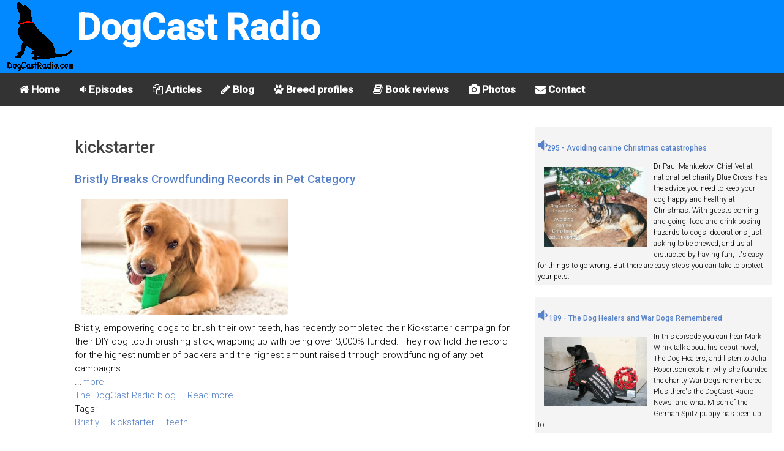

--- FILE ---
content_type: text/html; charset=utf-8
request_url: https://www.dogcastradio.com/category/tag/kickstarter
body_size: 27569
content:
<!doctype html><html amp lang="en">
   <head>
      <meta charset="utf-8">
      <title>kickstarter | DogCast Radio</title>
      <meta http-equiv="Content-Type" content="text/html; charset=utf-8" />
<meta name="keywords" content="kickstarter,dog,dogs,puppy,puppies,podcast,dogcast,radio" />
<meta name="robots" content="noindex" />
<link rel="alternate" type="application/rss+xml" title="RSS - kickstarter" href="/taxonomy/term/3362/0/feed" />

<link rel="shortcut icon" href="/misc/favicon.ico" type="image/x-icon" />
      <meta name="viewport" content="width=device-width,minimum-scale=1,maximum-scale=1,initial-scale=1">
      <link rel="stylesheet" href="https://fonts.googleapis.com/css?family=Roboto:300,500">
      <link rel="stylesheet" href="https://maxcdn.bootstrapcdn.com/font-awesome/4.6.3/css/font-awesome.min.css">
	  
	  <link rel="canonical" href="https://www.dogcastradio.com/category/tag/kickstarter">
	  <link rel="amphtml" href="https://www.dogcastradio.com/category/tag/kickstarter">
          <link type="application/rss+xml" rel="alternate" title="DogCast Radio" href="https://www.dogcastradio.com/dogcastradio.xml" />
	  <meta property="og:url" content="https://www.dogcastradio.com/category/tag/kickstarter">
	  <meta property="fb:app_id" name="fb_app_id" content="141443222555047"/>
      <!-- /category/tag/kickstarter -->
	  <script async custom-element="amp-sidebar" src="https://cdn.ampproject.org/v0/amp-sidebar-0.1.js"></script>
	  <script async custom-element="amp-accordion" src="https://cdn.ampproject.org/v0/amp-accordion-0.1.js"></script>
	  <script async src="https://cdn.ampproject.org/v0.js"></script>
	  <script async custom-element="amp-analytics" src="https://cdn.ampproject.org/v0/amp-analytics-0.1.js"></script>
	  <script async custom-element="amp-youtube" src="https://cdn.ampproject.org/v0/amp-youtube-0.1.js"></script>
	  <script async custom-element="amp-audio" src="https://cdn.ampproject.org/v0/amp-audio-0.1.js"></script>
      <script async custom-element="amp-image-lightbox" src="https://cdn.ampproject.org/v0/amp-image-lightbox-0.1.js"></script>
	  <script async custom-element="amp-social-share" src="https://cdn.ampproject.org/v0/amp-social-share-0.1.js"></script>
	  <script async custom-element="amp-facebook-comments" src="https://cdn.ampproject.org/v0/amp-facebook-comments-0.1.js"></script>
	  <script async custom-element="amp-ad" src="https://cdn.ampproject.org/v0/amp-ad-0.1.js"></script>
	  <script async custom-element="amp-twitter" src="https://cdn.ampproject.org/v0/amp-twitter-0.1.js"></script>
      <style amp-boilerplate>body{-webkit-animation:-amp-start 8s steps(1,end) 0s 1 normal both;-moz-animation:-amp-start 8s steps(1,end) 0s 1 normal both;-ms-animation:-amp-start 8s steps(1,end) 0s 1 normal both;animation:-amp-start 8s steps(1,end) 0s 1 normal both}@-webkit-keyframes -amp-start{from{visibility:hidden}to{visibility:visible}}@-moz-keyframes -amp-start{from{visibility:hidden}to{visibility:visible}}@-ms-keyframes -amp-start{from{visibility:hidden}to{visibility:visible}}@-o-keyframes -amp-start{from{visibility:hidden}to{visibility:visible}}@keyframes -amp-start{from{visibility:hidden}to{visibility:visible}}</style>
      <noscript>
         <style amp-boilerplate>body{-webkit-animation:none;-moz-animation:none;-ms-animation:none;animation:none}</style>
      </noscript>
      <style amp-custom>figure {
    margin: 0
}

* {
    box-sizing: border-box
}

button {
    background: 0 0;
    border: none
}

a {
    text-decoration: none
}

:focus {
    outline: 0
}

ul {
    padding-left: 20px
}

html {
    font-size: 62.5%;
    box-sizing: border-box
}

body {
    font-size: 1.5rem;
    line-height: 1.5;
    -webkit-font-smoothing: antialiased;
    color: #000000
}

.font-1,
html {
    font-family: Roboto, serif;
    font-weight: 300
}

.text-center {
    text-align: center
}

.margin-0 {
    margin: 0
}

.margin-top-0 {
    margin-top: 0
}

.margin-bottom-0 {
    margin-bottom: 0
}

.minus-margin-top-bottom-15 {
    margin-top: -15px;
    margin-bottom: -15px
}

.space {
    height: 10px
}

.space-2 {
    height: 20px
}

.space-3 {
    height: 30px
}

.divider {
    margin: 13px 0
}

.divider-30 {
    margin: 30px 0
}

.divider.colored {
    height: 1px;
    background: rgba(0, 0, 0, .12)
}

.divider-30.colored {
    height: 1px;
    background: rgba(0, 0, 0, .12)
}

.pull-left {
    float: left
}

.pull-right {
    float: right
}

.clearfix:after,
.clearfix:before {
    display: table;
    content: "";
    line-height: 0
}

.clearfix:after {
    clear: both
}

h2 {
    margin-bottom: 7.5px
}

p {
    margin: 7.5px 0 0
}

small {
    font-size: 1rem;
    line-height: 1
}

b,
strong {
    font-weight: 500
}

h1,
h2,
h3,
h4,
h5,
h6 {
    font-weight: 500;
    color: #414141
}

h1 {
    font-size: 2.7rem
}

h2 {
    font-size: 1.9rem
}

h3 {
    font-size: 1.7rem
}

h4 {
    font-size: 1.5rem
}

h5 {
    font-size: 1.3rem
}

h6 {
    font-size: 1rem
}

.primary-color,
a {
    color: #5782C9
}

.secondary-color {
    color: #442672
}

.light-color {
    color: #FFF
}

.light-color-2 {
    color: rgba(255, 255, 255, .54)
}

.dark-color {
    color: #333030
}

.ocean-color {
    color: #2b90d9
}

.grass-color {
    color: #3ac569
}

.salmon-color {
    color: #ff7473
}

.sun-color {
    color: #feee7d
}

.alge-color {
    color: #79a8a9
}

.flower-color {
    color: #353866
}

.primary-bg {
    background-color: #aabfe0
}

.secondary-bg {
    background-color: #442672
}

.light-bg {
    background-color: #fff
}

.dark-bg {
    background-color: #333030
}

.ocean-bg {
    background-color: #2b90d9
}

.grass-bg {
    background-color: #3ac569
}

.salmon-bg {
    background-color: #ff7473
}

.sun-bg {
    background-color: #feee7d
}

.alge-bg {
    background-color: #79a8a9
}

.flower-bg {
    background-color: #353866
}

.circle {
    border-radius: 50%
}

[dir=rtl] .pull-left {
    float: right
}

[dir=rtl] .pull-right {
    float: left
}

body {
    text-align: left
}

body[dir=rtl] {
    text-align: right
}

.text-center {
    text-align: center
}

code {
    padding: .2rem .4rem;
    font-size: 90%;
    color: #bd4147;
    background-color: #f7f7f9;
    border-radius: .25rem
}

header {
    position: relative;
    min-height: 60px;
    padding: 0 5px;
    width: 100%;
/*
    background-size: auto 100%;
    background-position: left center;
    background-image: url(/themes/zen/myzen/Buddy2.jpg);
    background-repeat: no-repeat;	
*/
	background-color: #0389ff;
	vertical-align: bottom;

}

.photobox {
	width: 100%;
	float:left;
	padding: 10px;
}
.photobottom {
	clear:both;
}
.pwrapper {
	clear:both;
	background-color: #f4f4f4;
	margin:5px 5px 20px 5px;
	padding: 5px;
	overflow: auto;
}
.pwrapper p {
	font-size:80%;
}
.previewh3 {
	font-size:80%;

}
@media (min-width:768px)
{
   header {
	   min-height: 120px;
   }
   .photobox {
	width: 50%;
	   
   }
}

header .fa {
    color: #FFF;
    opacity: .87;
    font-size: 17px;
    line-height: 56px;
    height: 55px;
    padding: 0 15px;
    margin: 0;

}

#logo {
    height: 55px;
	width: 55px;
    line-height: 61px;
    display: inline-block
}
#dogcast {
	font-size: 25px;
	font-weight:bold;
	color: #ffffff;
}
#horizontal-menu {
	font-weight:bold;
    background-color: #333;
    overflow: hidden;	
	display: none;
}

#horizontal-menu a {
    float: left;
    display: block;
    color: #ffffff;
    text-align: center;
    padding: 14px 16px;
    text-decoration: none;
    font-size: 17px;
}

/* Change the color of links on hover */
#horizontal-menu a:hover {
    background-color: #ddd;
    color: black;
}

@media (min-width:768px)
{
   #logo {
	   height: 120px;
	   width: 120px;
   }

   #dogcast {
	font-size: 60px;
   }
   #horizontal-menu {
	   display: block;
   }
   #menuthing {
	   display:none;
   }
}



#mainSideBar {
    min-width: 300px;
    padding-bottom: 30px
}

#mainSideBar>div:not(.divider) {
    padding: 17px 20px
}

#mainSideBar figure {
    width: 300px;
    max-width: 100%;
    padding: 20px;
    position: relative
}

#mainSideBar button {
    position: absolute;
    right: 20px;
    top: 20px
}

#mainSideBar amp-img {
    margin-bottom: 5px
}

#mainSideBar h3,
#mainSideBar h5 {
    margin: 0;
    line-height: 1.5
}

#menu {
    margin-top: 15px
}

#menu div {
    padding: 0
}

#menu a,
#menu h6 {
    color: inherit;
    font-size: 1.3rem;
    font-weight: 300;
    padding: 0;
    border: none
}

#menu a,
#menu span {
    padding: 14px 20px 14px 53px;
    display: block;
    color: inherit;
    position: relative;
    -webkit-transition: all ease-in-out .2s;
    transition: all ease-in-out .2s
}

#menu section[expanded]>h6 span {
    background-color: rgba(0, 0, 0, .06);
    color: #5782C9
}

#menu h6 span:after {
    position: absolute;
    right: 20px;
    top: 0;
    font-family: FontAwesome;
    font-size: 12px;
    line-height: 47px;
    content: '\f0dd'
}

#mainSideBar li i,
#menu i {
    font-size: 1.7rem;
    position: absolute;
    left: 20px
}

.social-ball {
    font-size: 1.6rem;
    display: inline-block;
    text-align: center;
    line-height: 30px;
    height: 30px;
    width: 30px;
    border-radius: 50%;
    color: #FFF;
    margin-right: 5px
}

.social-ball.fa-facebook {
    background-color: #4867AA
}

.social-ball.fa-twitter {
    background-color: #00ACED
}

.social-ball.fa-linkedin {
    background-color: #0177B5
}

.social-ball.fa-behance {
    background-color: #010103
}

.social-ball.fa-dribbble {
    background-color: #E04C86
}

[class*=col-] {
    margin-bottom: 30px
}

.container-fluid {
    padding-right: 15px;
    padding-left: 15px;
    margin-right: auto;
    margin-left: auto
}

.row {
    margin-right: -15px;
    margin-left: -15px
}

.row:after,
.row:before {
    display: table;
    content: " "
}

.row:after {
    clear: both
}

.container-full,
.container-full [class*=col-] {
    padding-left: 0;
    padding-right: 0
}

.container-full .row {
    margin-left: 0;
    margin-right: 0
}

.no-gap [class*=col-] {
    padding-right: 0;
    padding-left: 0;
    margin-bottom: 0
}

.no-gap.row {
    margin-right: 0;
    margin-left: 0
}

.col-sm-1,
.col-sm-10,
.col-sm-11,
.col-sm-12,
.col-sm-2,
.col-sm-3,
.col-sm-4,
.col-sm-5,
.col-sm-6,
.col-sm-7,
.col-sm-8,
.col-sm-9,
.col-xs-1,
.col-xs-10,
.col-xs-11,
.col-xs-12,
.col-xs-2,
.col-xs-3,
.col-xs-4,
.col-xs-5,
.col-xs-6,
.col-xs-7,
.col-xs-8,
.col-xs-9 {
    position: relative;
    min-height: 1px;
    padding-right: 15px;
    padding-left: 15px
}

.col-xs-1,
.col-xs-10,
.col-xs-11,
.col-xs-12,
.col-xs-2,
.col-xs-3,
.col-xs-4,
.col-xs-5,
.col-xs-6,
.col-xs-7,
.col-xs-8,
.col-xs-9 {
    float: left
}

.col-xs-12 {
    width: 100%
}

.col-xs-11 {
    width: 91.66666667%
}

.col-xs-10 {
    width: 83.33333333%
}

.col-xs-9 {
    width: 75%
}

.col-xs-8 {
    width: 66.66666667%
}

.col-xs-7 {
    width: 58.33333333%
}

.col-xs-6 {
    width: 50%
}

.col-xs-5 {
    width: 41.66666667%
}

.col-xs-4 {
    width: 33.33333333%
}

.col-xs-3 {
    width: 25%
}

.col-xs-2 {
    width: 16.66666667%
}

.col-xs-1 {
    width: 8.33333333%
}

@media (min-width:768px) {
    .col-sm-1,
    .col-sm-10,
    .col-sm-11,
    .col-sm-12,
    .col-sm-2,
    .col-sm-3,
    .col-sm-4,
    .col-sm-5,
    .col-sm-6,
    .col-sm-7,
    .col-sm-8,
    .col-sm-9 {
        float: left
    }
    .col-sm-12 {
        width: 100%
    }
    .col-sm-11 {
        width: 91.66666667%
    }
    .col-sm-10 {
        width: 83.33333333%
    }
    .col-sm-9 {
        width: 75%
    }
    .col-sm-8 {
        width: 66.66666667%
    }
    .col-sm-7 {
        width: 58.33333333%
    }
    .col-sm-6 {
        width: 50%
    }
    .col-sm-5 {
        width: 41.66666667%
    }
    .col-sm-4 {
        width: 33.33333333%
    }
    .col-sm-3 {
        width: 25%
    }
    .col-sm-2 {
        width: 16.66666667%
    }
    .col-sm-1 {
        width: 8.33333333%
    }


}

.bordered-title {
    border-bottom: 1px solid rgba(0, 0, 0, .12);
    margin: 0 -15px;
    padding: 0 15px 8px
}

.bordered-title h3 {
    margin: 0;
    line-height: 1.4
}

.bordered-title h5 {
    opacity: .54;
    margin: 0
}

.grid-showcase {
    margin-left: 0;
    margin-right: 0
}

.grid-showcase [class*=col-] {
/*    background-color: rgba(0, 0, 0, .06);
    border: 1px solid rgba(0, 0, 0, .06);
    height: 25px;
*/

    padding-left: 0;
    padding-right: 0
}

.grid-showcase [class=col-xs-1] {
    font-size: .9rem
}

.grid-showcase [class*=col-sm] {
    height: 100px
}
.clearboth {
	clear:both;
}
.floatleft {
	float:left;
}
.floatright {
	float:right;
}

 ul {
 padding:0;
 margin:0;
 list-style:none
}
 ul.links li {
 display:inline;
 border-left:none;
 margin-right:15px;
 padding:0
}
.pager a,.pager strong.pager-current {
 padding:.5em
}
.node-title {
	clear:both;
}
.quotetext{
	font-size:1.3rem;
	font-style:italic;
	font-weight:bold;
}
.quoteattrib{
	font-size:1.1rem;
	font-weight:bold;
}
.quote {
	clear:both;
	border-style: solid;
	border-color: red;
	overflow: auto;
	padding: 1em;
}
.ad{
    font-size: 0.8rem;
	
}
.SubTitle
{
	clear: both;
}
.amazonbox
{
	float: left;
    width: 40%;
    padding: 10px;
    margin: 10px 10px 10px 0px;
    border: 2px solid #a0a0a0;
	
}
.amazonbox2
{
	display: inline-block;
    width: 20%;
    padding: 10px;
    margin: 10px 10px 10px 0px;
    border: 2px solid #a0a0a0;
	
}
.amazonprice
{
	font-weight:bold;
		font-size:1.0rem;

}
.amazontitle
{
	font-size:1.1rem;
}
.adbox
{
	clear:both;
	background-color: #f4f4f4;
	margin:5px 5px 20px 5px;
	padding: 5px;
	overflow: auto;
}
.adimage
{
	width:50%;
	float:left;
}
.speaker
{
	font-size:2em;
}</style>
   </head>
   <body dir="ltr" class="not-front not-logged-in with-navigation two-sidebars page-category-tag-kickstarter section-category">
		<amp-analytics type="googleanalytics">
			<script type="application/json">
			{
			"vars": {"account": "UA-110942265-1"},
			"triggers": {"trackPageview": {"on": "visible","request": "pageview"}}
			}
			</script>
		</amp-analytics>   
      <header itemscope itemtype="https://schema.org/WPHeader">
         <button id="menuthing" class="pull-left fa fa-bars" on="tap:mainSideBar.toggle"></button> 
         <a id="logo" href="/" class="pull-left">
            <amp-img src="/images/DogCastLogoAnim.gif" width="120" height="120" layout="responsive"></amp-img>
         </a>
		 <div id="dogcast">DogCast Radio</div>
      </header>
		 <div class="col-xs-12" id="horizontal-menu">
            <a href="/"><i class="fa fa-home"></i> Home</a> 
			<a href="/episode_guide.html"><i class="fa fa-volume-down"></i> Episodes</a> 
			<a href="/view/articles"><i class="fa fa-files-o"></i> Articles</a>
			<a href="/blog/2"><i class="fa fa-pencil"></i> Blog</a>
			<a href="/breed_profiles.html"><i class="fa fa-paw"></i> Breed profiles</a>
			<a href="/view/bookreviews"><i class="fa fa-book"></i> Book reviews</a>
			<a href="/photos"><i class="fa fa-camera"></i> Photos</a>
            <a href="/contact.php"><i class="fa fa-envelope"></i> Contact</a>
	     </div>
			 

      <div class="container-fluid">

          <div class="row ">
             <div class="col-sm-1">
			    			 </div>
             <div class="col-sm-7">
			     <h1>kickstarter</h1>
				 
<div class="node-teaser node-type-blog" id="node-25717">
	<div class="node-inner">
		
    	    <h2 class="title node-title">
				<a href="/content/bristly-breaks-crowdfunding-records-pet-category">Bristly Breaks Crowdfunding Records in Pet Category</a>
			</h2>
        
  	<!--  	  <div class="submitted">Submitted by julie on Fri, 11/02/2018 - 21:25.</div> -->
  	    
        
    <div class="content">
	<!-- cleaned --><p><div class="photobox"><amp-img src="/upload/PN025715.jpg" width="890" height="500" layout="responsive" alt="Bristly " srcset="/UploadImage/200/PN025715.jpg 200w,/UploadImage/400/PN025715.jpg 400w,/UploadImage/600/PN025715.jpg 600w,/UploadImage/800/PN025715.jpg 800w,/UploadImage/1000/PN025715.jpg 1000w"  ></amp-img></div></p>
<h2 class="SubTitle">  </h2>
<p>Bristly, empowering dogs to brush their own teeth, has recently completed their Kickstarter campaign for their DIY dog tooth brushing stick, wrapping up with being over 3,000% funded. They now hold the record for the highest number of backers and the highest amount raised through crowdfunding of any pet campaigns. </p>
 ...<a href="/content/bristly-breaks-crowdfunding-records-pet-category">more</a>     </div>
    
     
	    <div class="links"><ul class="links inline"><li class="first blog_usernames_blog"><a href="/blog/2" title="The DogCast Radio blog latest entries" class="blog_usernames_blog">The DogCast Radio blog</a></li>
<li class="last node_read_more"><a href="/content/bristly-breaks-crowdfunding-records-pet-category" title="Read the rest of this posting." class="node_read_more">Read more</a></li>
</ul></div>
	  
  	      <div class="taxonomy">Tags: <ul class="links inline"><li class="first taxonomy_term_3360"><a href="/category/tag/bristly" rel="tag" title="" class="taxonomy_term_3360">Bristly</a></li>
<li class="taxonomy_term_3362"><a href="/category/tag/kickstarter" rel="tag" title="" class="taxonomy_term_3362 active">kickstarter</a></li>
<li class="last taxonomy_term_3361"><a href="/category/tag/teeth" rel="tag" title="" class="taxonomy_term_3361">teeth</a></li>
</ul></div>
  		  
	</div> <!-- /node-inner -->
</div> <!-- /node -->
<div class="node-teaser node-type-photo" id="node-25716">
	<div class="node-inner">
		
    	    <h2 class="title node-title">
				<a href="/content/bristly-2">Bristly 2</a>
			</h2>
        
  	<!--  	  <div class="submitted">Submitted by julie on Fri, 11/02/2018 - 21:15.</div> -->
  	    
        
    <div class="content">
<!--DF 25716--><div class="photobox"><amp-img src="/upload/PN025716.jpg" width="890" height="500" layout="responsive" alt="Bristly 2" srcset="/UploadImage/200/PN025716.jpg 200w,/UploadImage/400/PN025716.jpg 400w,/UploadImage/600/PN025716.jpg 600w,/UploadImage/800/PN025716.jpg 800w,/UploadImage/1000/PN025716.jpg 1000w"  ></amp-img></div><!-- cleaned --><p>Bristly, empowering dogs to brush their own teeth, has recently completed their Kickstarter campaign for their DIY dog tooth brushing stick, wrapping up with being over 3,000% funded. They now hold the record for the highest number of backers and the highest amount raised through crowdfunding of any pet campaigns.</p>
	
    </div>
    
    
  	      <div class="taxonomy">Tags: <ul class="links inline"><li class="first taxonomy_term_3360"><a href="/category/tag/bristly" rel="tag" title="" class="taxonomy_term_3360">Bristly</a></li>
<li class="taxonomy_term_3362"><a href="/category/tag/kickstarter" rel="tag" title="" class="taxonomy_term_3362 active">kickstarter</a></li>
<li class="last taxonomy_term_3361"><a href="/category/tag/teeth" rel="tag" title="" class="taxonomy_term_3361">teeth</a></li>
</ul></div>
  		  
	</div> <!-- /node-inner -->
</div> <!-- /node -->
<div class="node-teaser node-type-photo" id="node-25715">
	<div class="node-inner">
		
    	    <h2 class="title node-title">
				<a href="/content/bristly">Bristly </a>
			</h2>
        
  	<!--  	  <div class="submitted">Submitted by julie on Fri, 11/02/2018 - 21:14.</div> -->
  	    
        
    <div class="content">
<!--DF 25715--><div class="photobox"><amp-img src="/upload/PN025715.jpg" width="890" height="500" layout="responsive" alt="Bristly " srcset="/UploadImage/200/PN025715.jpg 200w,/UploadImage/400/PN025715.jpg 400w,/UploadImage/600/PN025715.jpg 600w,/UploadImage/800/PN025715.jpg 800w,/UploadImage/1000/PN025715.jpg 1000w"  ></amp-img></div><!-- cleaned --><p>Bristly, empowering dogs to brush their own teeth, has recently completed their Kickstarter campaign for their DIY dog tooth brushing stick, wrapping up with being over 3,000% funded. They now hold the record for the highest number of backers and the highest amount raised through crowdfunding of any pet campaigns.</p>
	
    </div>
    
    
  	      <div class="taxonomy">Tags: <ul class="links inline"><li class="first taxonomy_term_3360"><a href="/category/tag/bristly" rel="tag" title="" class="taxonomy_term_3360">Bristly</a></li>
<li class="taxonomy_term_3362"><a href="/category/tag/kickstarter" rel="tag" title="" class="taxonomy_term_3362 active">kickstarter</a></li>
<li class="last taxonomy_term_3361"><a href="/category/tag/teeth" rel="tag" title="" class="taxonomy_term_3361">teeth</a></li>
</ul></div>
  		  
	</div> <!-- /node-inner -->
</div> <!-- /node -->
    				<amp-facebook-comments width=486 height=657
						layout="responsive"
						data-numposts="5"
						data-href="https://www.dogcastradio.com/category/tag/kickstarter">
					</amp-facebook-comments>				 
				 <div>
					<h2>Sharing</h2>
					<amp-social-share type="system" width="40" height="40"></amp-social-share>
					<amp-social-share type="twitter" width="40" height="40"></amp-social-share>
					<amp-social-share type="email" width="40" height="40"></amp-social-share>
					<amp-social-share type="facebook" data-param-app_id="141443222555047" width="40" height="40"></amp-social-share>
					<amp-social-share type="whatsapp" width="40" height="40"></amp-social-share>
					<amp-social-share type="tumblr" width="40" height="40"></amp-social-share>
				</div>

		 
			</div>
             <div class="col-sm-4"><div class="pwrapper">
<h3 class="previewh3" ><a href="https://www.dogcastradio.com/content/episode-295-avoiding-canine-christmas-catastrophes-0"><i class="speaker fa fa-volume-down"></i>295 - Avoiding canine Christmas catastrophes </a></h3>
<div class="photobox">
   <a href="https://www.dogcastradio.com/content/episode-295-avoiding-canine-christmas-catastrophes-0" ><amp-img src="https://www.dogcastradio.com/UploadImage/1000/PN026900.jpg" width="588" height="459" layout="responsive" alt="Episode 295 - Avoiding canine Christmas catastrophes"></amp-img></a>
</div>
<p>Dr Paul Manktelow, Chief Vet at national pet charity Blue Cross, has the advice you need to keep your dog happy and healthy at Christmas. With guests coming and going, food and drink posing hazards to dogs, decorations just asking to be chewed, and us all distracted by having fun, it's easy for things to go wrong. But there are easy steps you can take to protect your pets. </p>
</div>

<div class="pwrapper">
<h3 class="previewh3" ><a href="/amp/25131"><i class="speaker fa fa-volume-down"></i> 189 - The Dog Healers and War Dogs Remembered </a></h3>
<div class="photobox">
   <a href="/amp/25131" ><amp-img src="https://www.dogcastradio.com/upload/PN025128.jpg" width="960" height="640" layout="responsive" alt="Molly"></amp-img></a>
</div>
<p>In this episode you can hear Mark Winik talk about his debut novel, The Dog Healers, and listen to Julia Robertson explain why she founded the charity War Dogs remembered. Plus there's the DogCast Radio News, and what Mischief the German Spitz puppy has been up to.</p>

</div>
				 
<div class="pwrapper">
<h3 class="previewh3" ><a href="/amp/25120"><i class="speaker fa fa-volume-down"></i> 188 - Service Dogs UK and  Roxie the Doxie Finds Her Forever Home</a></h3>
<div class="photobox">
   <a href="/amp/25120" ><amp-img src="https://www.dogcastradio.com/upload/PN025117.jpg" width="1276" height="772" layout="responsive" alt="Benny"></amp-img></a>
</div>
<p>In this episode you can hear about Service Dogs UK, a fantastic charity which trains assistance dogs to support veterans of any service - military personnel, police, firefighters, paramedics and the coastguard - who develop Post Traumatic Stress Disorder due to their job. Also, listen to  Dr Jody A Dean, a clinical psychologist talk about how her book, Roxie the Doxie finds her Forever Home, is helping children understand and talk about adoption and other family issues. Plus the DogCast Radio News and some thoughts on the alpha dog myth.</p>

</div>
<div class="pwrapper">
<h3 class="previewh3" ><a href="/amp/25078"><i class="speaker fa fa-volume-down"></i> 187 - Muffins Halo and Chorley Fun Dog Show</a></h3>
<div class="photobox">
   <a href="/amp/25078" ><amp-img src="https://www.dogcastradio.com/upload/PN025074.jpg" width="1416" height="1024" layout="responsive" alt="Lorraine"></amp-img></a>
</div>
<p>In this episode you can hear about Muffin's Halo for Blind Dogs, and what motivates people to enter their dog in a fun dog show. In the DogCast Radio News, listen to stories about the latest dog related research. Plus there's a new member of the DogCast Radio team!</p>

</div>
<div class="pwrapper">
<h3 class="previewh3" ><a href="/amp/25054"><i class="speaker fa fa-volume-down"></i> 186 - Maxwell Muir on wolves</a></h3>
<div class="photobox">
   <a href="/amp/25054" ><amp-img src="https://www.dogcastradio.com/upload/PN025052.jpg" width="576" height="495" layout="responsive" alt="Wolves"></amp-img></a>
</div>
<p>In this episode you can hear trainer, behaviourist, writer, broadcaster and wolf expert Maxwell Muir talk about what wolves mean to him personally, their plight in a modern world, and his hopes for their future. Plus we have the DogCast Radio News.</p>

</div>
</div>
          </div>
	  </div>
	  <div class="space-2"></div>
      <div class="container-fluid">
          <div class="row grid-showcase">
             <div id="footer" class="col-sm-12">&copy; 2026 DogCast Radio</div>
          </div>
	  </div>
	  
      <amp-sidebar id="mainSideBar" layout="nodisplay">
         <figure class="primary-bg">
            <amp-img src="/images/DogCastLogoAnim.gif" width="60" height="60" layout="fixed" attribution="DogCast Radio"></amp-img>
			
            <button on="tap:mainSideBar.toggle" class="fa fa-caret-left light-color"></button>
         </figure>

         <nav id="menu" itemscope itemtype="http://schema.org/SiteNavigationElement">
            <a href="/"><i class="fa fa-home"></i>Home</a> 
			<a href="/episode_guide.html"><i class="fa fa-volume-down"></i>Episodes</a> 
			<a href="/view/articles"><i class="fa fa-files-o"></i>Articles</a>
			<a href="/blog/2"><i class="fa fa-pencil"></i>Blog</a>
			<a href="/breed_profiles.html"><i class="fa fa-paw"></i>Breed profiles</a>
			<a href="/view/bookreviews"><i class="fa fa-book"></i> Book reviews</a>
			<a href="/photos"><i class="fa fa-camera"></i> Photos</a>
            <a href="/contact.php"><i class="fa fa-envelope"></i>Contact</a>
         </nav>
         <div class="divider colored"></div>
         <div>
		     <a href="https://www.facebook.com/dogcastradio" class="social-ball fa fa-facebook"></a> <a href="https://twitter.com/dogcastradio" class="social-ball fa fa-twitter"></a>  
		 </div>
      </amp-sidebar>
   </body>
</html>


--- FILE ---
content_type: text/javascript; charset=UTF-8
request_url: https://cdn.ampproject.org/v0/amp-image-lightbox-0.1.js
body_size: 9389
content:
;
(self.AMP=self.AMP||[]).push({m:0,v:"2512172008001",n:"amp-image-lightbox",ev:"0.1",l:!0,f:function(t,i){!function(){function i(t){if(void 0===t)throw new ReferenceError("this hasn't been initialised - super() hasn't been called");return t}function n(t,i){return(n=Object.setPrototypeOf||function(t,i){return t.__proto__=i,t})(t,i)}function s(t,i){if("function"!=typeof i&&null!==i)throw new TypeError("Super expression must either be null or a function");t.prototype=Object.create(i&&i.prototype,{constructor:{value:t,writable:!0,configurable:!0}}),i&&n(t,i)}function h(t){return(h=Object.setPrototypeOf?Object.getPrototypeOf:function(t){return t.__proto__||Object.getPrototypeOf(t)})(t)}function r(t){return(r="function"==typeof Symbol&&"symbol"==typeof Symbol.iterator?function(t){return typeof t}:function(t){return t&&"function"==typeof Symbol&&t.constructor===Symbol&&t!==Symbol.prototype?"symbol":typeof t})(t)}function e(t,n){if(n&&("object"===r(n)||"function"==typeof n))return n;if(void 0!==n)throw new TypeError("Derived constructors may only return object or undefined");return i(t)}function u(t){var i=function(){if("undefined"==typeof Reflect||!Reflect.construct)return!1;if(Reflect.construct.sham)return!1;if("function"==typeof Proxy)return!0;try{return Boolean.prototype.valueOf.call(Reflect.construct(Boolean,[],(function(){}))),!0}catch(t){return!1}}();return function(){var n,s=h(t);if(i){var r=h(this).constructor;n=Reflect.construct(s,arguments,r)}else n=s.apply(this,arguments);return e(this,n)}}function o(t,i){(null==i||i>t.length)&&(i=t.length);for(var n=0,s=new Array(i);n<i;n++)s[n]=t[n];return s}function a(t,i){var n="undefined"!=typeof Symbol&&t[Symbol.iterator]||t["@@iterator"];if(n)return(n=n.call(t)).next.bind(n);if(Array.isArray(t)||(n=function(t,i){if(t){if("string"==typeof t)return o(t,i);var n=Object.prototype.toString.call(t).slice(8,-1);return"Object"===n&&t.constructor&&(n=t.constructor.name),"Map"===n||"Set"===n?Array.from(t):"Arguments"===n||/^(?:Ui|I)nt(?:8|16|32)(?:Clamped)?Array$/.test(n)?o(t,i):void 0}}(t))||i&&t&&"number"==typeof t.length){n&&(t=n);var s=0;return function(){return s>=t.length?{done:!0}:{done:!1,value:t[s++]}}}throw new TypeError("Invalid attempt to iterate non-iterable instance.\nIn order to be iterable, non-array objects must have a [Symbol.iterator]() method.")}var f;function c(){return f||(f=Promise.resolve(void 0))}var l=function(){var t=this;this.promise=new Promise((function(i,n){t.resolve=i,t.reject=n}))},v=Array.isArray;function m(t,i){for(var n=[],s=0,h=0;h<t.length;h++){var r=t[h];i(r,h,t)?n.push(r):(s<h&&(t[s]=r),s++)}return s<t.length&&(t.length=s),n}function d(t){return"string"==typeof t}var p=Object.prototype;function b(t,i,n,s){return function(h){return y.solveYValueFromXValue(h,0,0,t,i,n,s,1,1)}}p.hasOwnProperty,p.toString;var g,y=function(){function t(){}return t.solveYValueFromXValue=function(i,n,s,h,r,e,u,o,a){return t.Vf(t.Ff(i,n,h,e,o),s,r,u,a)},t.Ff=function(i,n,s,h,r){var e=1e-6,u=(i-n)/(r-n);if(u<=0)return 0;if(u>=1)return 1;for(var o=0,a=1,f=0,c=0;c<8;c++){f=t.Bf(u,n,s,h,r);var l=(t.Bf(u+e,n,s,h,r)-f)/e;if(Math.abs(f-i)<e)return u;if(Math.abs(l)<e)break;f<i?o=u:a=u,u-=(f-i)/l}for(var v=0;Math.abs(f-i)>e&&v<8;v++)f<i?(o=u,u=(u+a)/2):(a=u,u=(u+o)/2),f=t.Bf(u,n,s,h,r);return u},t.Bf=function(i,n,s,h,r){if(0==i)return n;if(1==i)return r;var e=t.qf(n,s,i),u=t.qf(s,h,i),o=t.qf(h,r,i);return e=t.qf(e,u,i),u=t.qf(u,o,i),t.qf(e,u,i)},t.Vf=function(i,n,s,h,r){if(0==i)return n;if(1==i)return r;var e=t.qf(n,s,i),u=t.qf(s,h,i),o=t.qf(h,r,i);return e=t.qf(e,u,i),u=t.qf(u,o,i),t.qf(e,u,i)},t.qf=function(t,i,n){return t+n*(i-t)},t}(),w={LINEAR:function(t){return t},EASE:function(t){return y.solveYValueFromXValue(t,0,0,.25,.1,.25,1,1,1)},EASE_IN:function(t){return y.solveYValueFromXValue(t,0,0,.42,0,1,1,1,1)},EASE_OUT:function(t){return y.solveYValueFromXValue(t,0,0,0,0,.58,1,1,1)},EASE_IN_OUT:function(t){return y.solveYValueFromXValue(t,0,0,.42,0,.58,1,1,1)}},M={"linear":w.LINEAR,"ease":w.EASE,"ease-in":w.EASE_IN,"ease-out":w.EASE_OUT,"ease-in-out":w.EASE_IN_OUT};function x(t){if(!t)return null;if(d(t)){if(-1!=t.indexOf("cubic-bezier")){var i=t.match(/cubic-bezier\((.+)\)/);if(i){var n=i[1].split(",").map(parseFloat);if(4==n.length){for(var s=0;s<4;s++)if(isNaN(n[s]))return null;return b(n[0],n[1],n[2],n[3])}}return null}return M[t]}return t}function E(t){return 1==(null==(i=t)?void 0:i.nodeType)?t.tagName.toLowerCase()+(t.id?"#".concat(t.id):""):t;var i}function A(t,i,n,s,h,r,e,u,o,a,f){return t}function D(t,i,n,s,h,r,e,u,o,a,f){return function(t,i){var n,s,h=arguments.length>2&&void 0!==arguments[2]?arguments[2]:"Assertion failed";if(i)return i;t&&-1==h.indexOf(t)&&(h+=t);for(var r=3,e=h.split("%s"),u=e.shift(),o=[u];e.length;){var a=arguments[r++],f=e.shift();u+=E(a)+f,o.push(a,f.trim())}var c=new Error(u);throw c.messageArray=m(o,(function(t){return""!==t})),null===(n=(s=self).__AMP_REPORT_ERROR)||void 0===n||n.call(s,c),c}("​​​",t,i,n,s,h,r,e,u,o,a,f)}function O(t){return(t.ownerDocument||t).defaultView}function S(t,i){return t.replace(/^|,/g,"$&".concat(i," "))}function j(t){A(/^[\w-]+$/.test(t))}function k(t,i,n,s){return{left:t,top:i,width:n,height:s,bottom:i+s,right:t+n,x:t,y:i}}function z(t){return k(Number(t.left),Number(t.top),Number(t.width),Number(t.height))}function I(t,i,n,s){for(var h,r,e=a(v(h=t)?h:[h],!0);!(r=e()).done;){var u=r.value,o=i.getAttribute(u);null!==o?n.setAttribute(u,o):s&&n.removeAttribute(u)}}var Y,X=/(\S+)(?:\s+(?:(-?\d+(?:\.\d+)?)([a-zA-Z]*)))?\s*(?:,|$)/g,N=function(){function t(t){D(t.length>0,"Srcset must have at least one source"),this.zA=t;for(var i=!1,n=!1,s=0;s<t.length;s++){var h=t[s];i=i||!!h.width,n=n||!!h.dpr}D(!(i===n),"Srcset must have width or dpr sources, but not both"),t.sort(i?R:C),this.eL=i}var i=t.prototype;return i.select=function(t,i){var n;return A(t),A(i),n=this.eL?this.nL(t*i):this.rL(i),this.zA[n].url},i.nL=function(t){for(var i=this.zA,n=0,s=1/0,h=1/0,r=0;r<i.length;r++){var e,u=null!==(e=i[r].width)&&void 0!==e?e:0,o=Math.abs(u-t);if(!(o<=1.1*s||t/h>1.2))break;n=r,s=o,h=u}return n},i.rL=function(t){for(var i=this.zA,n=0,s=1/0,h=0;h<i.length;h++){var r=Math.abs(i[h].dpr-t);if(!(r<=s))break;n=h,s=r}return n},i.getUrls=function(){return this.zA.map((function(t){return t.url}))},i.stringify=function(t){for(var i=[],n=this.zA,s=0;s<n.length;s++){var h=n[s],r=h.url;t&&(r=t(r)),this.eL?r+=" ".concat(h.width,"w"):r+=" ".concat(h.dpr,"x"),i.push(r)}return i.join(", ")},t}();function R(t,i){return D(t.width!=i.width,"Duplicate width: %s",t.width),t.width-i.width}function C(t,i){return D(t.dpr!=i.dpr,"Duplicate dpr: %s",t.dpr),t.dpr-i.dpr}function T(t){var i=Object.getOwnPropertyDescriptor(t,"message");if(null!=i&&i.writable)return t;var n=t.message,s=t.stack,h=new Error(n);for(var r in t)h[r]=t[r];return h.stack=s,h}function U(t){for(var i,n=null,s="",h=a(arguments,!0);!(i=h()).done;){var r=i.value;r instanceof Error&&!n?n=T(r):(s&&(s+=" "),s+=r)}return n?s&&(n.message=s+": "+n.message):n=new Error(s),n}function _(t){var i,n;null===(i=(n=self).__AMP_REPORT_ERROR)||void 0===i||i.call(n,t)}var L=["Webkit","webkit","Moz","moz","ms","O","o"];function P(t,i,n,s,h){var r=function(t,i,n){if(i.startsWith("--"))return i;Y||(Y=Object.create(null));var s=Y[i];if(!s||n){if(s=i,void 0===t[i]){var h=function(t){return t.charAt(0).toUpperCase()+t.slice(1)}(i),r=function(t,i){for(var n=0;n<L.length;n++){var s=L[n]+i;if(void 0!==t[s])return s}return""}(t,h);void 0!==t[r]&&(s=r)}n||(Y[i]=s)}return s}(t.style,i,h);if(r){var e,u=s?n+s:n;t.style.setProperty((e=r.replace(/[A-Z]/g,(function(t){return"-"+t.toLowerCase()})),L.some((function(t){return e.startsWith(t+"-")}))?"-".concat(e):e),u)}}function Z(t,i){for(var n in i)P(t,n,i[n])}function $(t){return"".concat(t,"px")}function B(t,i){return"number"==typeof t?i(t):t}function F(t,i){return null==i?"translate(".concat(B(t,$),")"):"translate(".concat(B(t,$),", ").concat(B(i,$),")")}function G(t){return"scale(".concat(t,")")}function H(t){var i=arguments.length>1&&void 0!==arguments[1]?arguments[1]:" ";return function(n,s){return t.map((function(t){return t(n,s)})).filter(d).join(i)}}function V(t,i){return function(n,s){for(var h in i)P(t,("display"===(r=h)&&function(t){for(var i=arguments.length,n=new Array(i>1?i-1:0),s=1;s<i;s++)n[s-1]=arguments[s];var h=U.apply(null,n);h.name=t||h.name,_(h)}("STYLE","`display` style detected. You must use toggle instead."),r),i[h](n,s));var r}}function W(t,i){return function(n){return t+(i-t)*n}}function q(t,i){return function(n){return F(t(n),null==i?void 0:i(n))}}function J(t){return function(i){return G(t(i))}}function K(t,i,n){return A(i<=n),Math.min(Math.max(t,i),n)}function Q(t,i,n,s){return A(i<=n),K(t,i-s,n+s)}function tt(t,i){return Math.sqrt(t*t+i*i)}var it=function(){function t(){}return t.getTop=function(t){return t.top},t.getLocation=function(t){return t.location},t.getDocumentReferrer=function(t){return t.document.referrer},t.getHostname=function(t){return t.location.hostname},t.getUserAgent=function(t){return t.navigator.userAgent},t.getUserLanguage=function(t){return t.navigator.userLanguage||t.navigator.language},t.getDevicePixelRatio=function(){return self.devicePixelRatio||1},t.getSendBeacon=function(t){if(t.navigator.sendBeacon)return t.navigator.sendBeacon.bind(t.navigator)},t.getXMLHttpRequest=function(t){return t.XMLHttpRequest},t.getImage=function(t){return t.Image},t}();self.__AMP_LOG=self.__AMP_LOG||{user:null,dev:null,userForEmbed:null};var nt=self.__AMP_LOG;function st(t,i){throw new Error("failed to call initLogConstructor")}function ht(t){return st()}function rt(){return nt.dev||(nt.dev=st())}function et(t,i,n,s,h,r,e,u,o,a,f){return t}function ut(t,i){return ft(t=function(t){return t.__AMP_TOP||(t.__AMP_TOP=t)}(t),i)}function ot(t){return t.nodeType?(i=O(t),ut(i,"ampdoc")).getAmpDoc(t):t;var i}function at(t){var i=ot(t);return i.isSingleDoc()?i.win:i}function ft(t,i){et(ct(t,i));var n=function(t){var i=t.__AMP_SERVICES;return i||(i=t.__AMP_SERVICES={}),i}(t)[i];return n.obj||(et(n.ctor),et(n.context),n.obj=new n.ctor(n.context),et(n.obj),n.context=null,n.resolve&&n.resolve(n.obj)),n.obj}function ct(t,i){var n=t.__AMP_SERVICES&&t.__AMP_SERVICES[i];return!(!n||!n.ctor)}var lt,vt=function(t){return ft(t,"timer")},mt=function(t){return ut(t,"vsync")},dt="Animation",pt=function(){},bt=function(){function t(t,i){this.$f=t,this.Zu=i||mt(self),this.Wf=null,this.Kf=[]}t.animate=function(i,n,s,h){return new t(i).setCurve(h).add(0,n,1).start(s)};var i=t.prototype;return i.setCurve=function(t){return t&&(this.Wf=x(t)),this},i.add=function(t,i,n,s){return this.Kf.push({delay:t,func:i,duration:n,curve:x(s)}),this},i.start=function(t){return new gt(this.Zu,this.$f,this.Kf,this.Wf,t)},t}(),gt=function(){function t(t,i,n,s,h){this.Zu=t,this.$f=i,this.Kf=[];for(var r=0;r<n.length;r++){var e=n[r];this.Kf.push({delay:e.delay,func:e.func,duration:e.duration,curve:e.curve||s,started:!1,completed:!1})}this.Yf=h,this.Nc=Date.now(),this.vo=!0,this.ee={};var u=new l;this.Jf=u.promise,this.Qr=u.resolve,this.Xf=u.reject,this.Qf=this.Zu.createAnimTask(this.$f,{mutate:this.Zf.bind(this)}),this.Zu.canAnimate(this.$f)?this.Qf(this.ee):(rt().warn(dt,"cannot animate"),this.tl(!1,0))}var i=t.prototype;return i.then=function(t,i){return t||i?this.Jf.then(t,i):this.Jf},i.thenAlways=function(t){var i=t||pt;return this.then(i,i)},i.halt=function(t){this.tl(!1,t||0)},i.tl=function(t,i){if(this.vo){if(this.vo=!1,0!=i){this.Kf.length>1&&this.Kf.sort((function(t,i){return t.delay+t.duration-(i.delay+i.duration)}));try{if(i>0)for(var n=0;n<this.Kf.length;n++)this.Kf[n].func(1,!0);else for(var s=this.Kf.length-1;s>=0;s--)this.Kf[s].func(0,!1)}catch(i){rt().error(dt,"completion failed: "+i,i),t=!1}}t?this.Qr():this.Xf()}},i.Zf=function(t){if(this.vo){for(var i=Date.now(),n=Math.min((i-this.Nc)/this.Yf,1),s=0;s<this.Kf.length;s++){var h=this.Kf[s];!h.started&&n>=h.delay&&(h.started=!0)}for(var r=0;r<this.Kf.length;r++){var e=this.Kf[r];e.started&&!e.completed&&this.il(e,n)}1==n?this.tl(!0,0):this.Zu.canAnimate(this.$f)?this.Qf(this.ee):(rt().warn(dt,"cancel animation"),this.tl(!1,0))}},i.il=function(t,i){var n,s;if(t.duration>0){if(s=n=Math.min((i-t.delay)/t.duration,1),t.curve&&1!=s)try{s=t.curve(n)}catch(t){return rt().error(dt,"step curve failed: "+t,t),void this.tl(!1,0)}}else n=1,s=1;1==n&&(t.completed=!0);try{t.func(s,t.completed)}catch(t){return rt().error(dt,"step mutate failed: "+t,t),void this.tl(!1,0)}},t}();function yt(t){if(void 0!==lt)return lt;lt=!1;try{var i={get passive(){return lt=!0,!1}};t.addEventListener("test-options",null,i),t.removeEventListener("test-options",null,i)}catch(t){}return lt}function wt(t){return!!(t.complete||"complete"==t.readyState||function(t){return"AUDIO"===t.tagName||"VIDEO"===t.tagName}(t)&&t.readyState>0||t.document&&"complete"==t.document.readyState)}var Mt=function(){function t(){this.tt=null}var i=t.prototype;return i.add=function(t){var i=this;return this.tt||(this.tt=[]),this.tt.push(t),function(){i.remove(t)}},i.remove=function(t){var i,n,s;this.tt&&(n=t,-1!=(s=(i=this.tt).indexOf(n))&&i.splice(s,1))},i.removeAll=function(){this.tt&&(this.tt.length=0)},i.fire=function(t){if(this.tt)for(var i,n=a(this.tt.slice(),!0);!(i=n()).done;)(0,i.value)(t)},i.getHandlerCount=function(){var t,i;return null!==(t=null===(i=this.tt)||void 0===i?void 0:i.length)&&void 0!==t?t:0},t}(),xt=function(){function t(t,i,n){var s=this;this.ho=vt(t),this.ao=i,this.co=n||0,this.fo=-1,this.lo=0,this.vo=!1,this.do=function(){s.mo()}}var i=t.prototype;return i.isPending=function(){return-1!=this.fo},i.schedule=function(t){var i=t||this.co;this.vo&&i<10&&(i=10);var n=Date.now()+i;return(!this.isPending()||n-this.lo<-10)&&(this.cancel(),this.lo=n,this.fo=this.ho.delay(this.do,i),!0)},i.mo=function(){this.fo=-1,this.lo=0,this.vo=!0,this.ao(),this.vo=!1},i.cancel=function(){this.isPending()&&(this.ho.cancel(this.fo),this.fo=-1)},t}(),Et="__AMP_Gestures",At=function(t,i,n,s){this.type=t,this.data=i,this.time=n,this.event=s},Dt=function(){function t(t){var i=arguments.length>1&&void 0!==arguments[1]&&arguments[1],n=arguments.length>2&&void 0!==arguments[2]&&arguments[2];this.qt=t,this.JO=[],this.cp=[],this.Kr=[],this.QO=[],this.t_=null;var s=t.ownerDocument.defaultView,h=yt(s);this.i_=i||h,this.n_=n,this.r_=!1,this.mo=new xt(O(t),this.Yd.bind(this)),this.o_=new Mt,this.a_=Object.create(null),this.s_=this.$i.bind(this),this.e_=this.Xi.bind(this),this.u_=this.Hi.bind(this),this.h_=this.$p.bind(this),this.qt.addEventListener("touchstart",this.s_,!!h&&{passive:!0}),this.qt.addEventListener("touchend",this.e_),this.qt.addEventListener("touchmove",this.u_,!!h&&{passive:!0}),this.qt.addEventListener("touchcancel",this.h_),this.c_=!1}t.get=function(i){var n=arguments.length>1&&void 0!==arguments[1]&&arguments[1],s=arguments.length>2&&void 0!==arguments[2]&&arguments[2],h=i[Et];return h||(h=new t(i,n,s),i[Et]=h),h};var i=t.prototype;return i.cleanup=function(){this.qt.removeEventListener("touchstart",this.s_),this.qt.removeEventListener("touchend",this.e_),this.qt.removeEventListener("touchmove",this.u_),this.qt.removeEventListener("touchcancel",this.h_),delete this.qt[Et],this.mo.cancel()},i.onGesture=function(t,i){var n=new t(this),s=n.getType(),h=this.a_[s];return h||(this.JO.push(n),h=new Mt,this.a_[s]=h),h.add(i)},i.removeGesture=function(t){var i=new t(this).getType(),n=this.a_[i];if(n){n.removeAll();var s=function(t,n){for(var s=0;s<t.length;s++)if(t[s].getType()==i)return s;return-1}(this.JO);return!(s<0||(this.JO.splice(s,1),this.Kr.splice(s,1),this.QO.splice(s,1),this.cp.splice(s,1),delete this.a_[i],0))}return!1},i.onPointerDown=function(t){return this.o_.add(t)},i.$i=function(t){var i=Date.now();this.r_=!1,this.o_.fire(t);for(var n=0;n<this.JO.length;n++)this.Kr[n]||(this.QO[n]&&this.QO[n]<i&&this.Wp(n),this.JO[n].onTouchStart(t)&&this.Yp(n));this.l_(t)},i.Hi=function(t){for(var i=Date.now(),n=0;n<this.JO.length;n++)this.cp[n]&&(this.QO[n]&&this.QO[n]<i?this.Wp(n):this.JO[n].onTouchMove(t)||this.Wp(n));this.l_(t)},i.Xi=function(t){for(var i=Date.now(),n=0;n<this.JO.length;n++)if(this.cp[n])if(this.QO[n]&&this.QO[n]<i)this.Wp(n);else{this.JO[n].onTouchEnd(t);var s=!this.QO[n],h=this.QO[n]<i;this.t_==this.JO[n]||!s&&!h||this.Wp(n)}this.l_(t)},i.$p=function(t){for(var i=0;i<this.JO.length;i++)this.m_(i);this.l_(t)},i.Di=function(t,i){if(this.t_)t.acceptCancel();else{for(var n=Date.now(),s=0;s<this.JO.length;s++)this.JO[s]==t&&(this.Kr[s]=n+i,this.QO[s]=0);this.c_=!0}},i.p_=function(t,i){if(this.t_)t.acceptCancel();else for(var n=Date.now(),s=0;s<this.JO.length;s++)this.JO[s]==t&&(this.QO[s]=n+i)},i.f_=function(t){this.t_==t&&(this.t_=null,this.r_=!0)},i.d_=function(t,i,n){A(this.t_==t);var s=this.a_[t.getType()];s&&s.fire(new At(t.getType(),i,Date.now(),n))},i.l_=function(t){var i=!!this.t_||this.r_;if(this.r_=!1,!i)for(var n=Date.now(),s=0;s<this.JO.length;s++)if(this.Kr[s]||this.QO[s]&&this.QO[s]>=n){i=!0;break}i?(t.stopPropagation(),this.i_||t.preventDefault()):this.n_&&t.stopPropagation(),this.c_&&(this.c_=!1,this.Yd())},i.Yd=function(){for(var t=Date.now(),i=-1,n=0;n<this.JO.length;n++)this.Kr[n]?(-1==i||this.Kr[n]>this.Kr[i])&&(i=n):this.QO[n]&&this.QO[n]<t&&this.Wp(n);if(-1!=i){for(var s=0,h=0;h<this.JO.length;h++)!this.Kr[h]&&this.cp[h]&&(s=Math.max(s,this.QO[h]-t));s<2?this.v_(i):this.mo.schedule(s)}},i.v_=function(t){for(var i=this.JO[t],n=0;n<this.JO.length;n++)n!=t&&this.m_(n);this.Kr[t]=0,this.QO[t]=0,this.t_=i,i.acceptStart()},i.Yp=function(t){this.cp[t]=!0,this.QO[t]=0},i.Wp=function(t){this.cp[t]=!1,this.QO[t]=0,this.Kr[t]||this.JO[t].acceptCancel()},i.m_=function(t){this.Kr[t]=0,this.Wp(t)},t}(),Ot=function(){function t(t,i){this.y_=t,this.ky=i}var i=t.prototype;return i.getType=function(){return this.y_},i.signalReady=function(t){this.ky.Di(this,t)},i.signalPending=function(t){this.ky.p_(this,t)},i.signalEnd=function(){this.ky.f_(this)},i.signalEmit=function(t,i){this.ky.d_(this,t,i)},i.acceptStart=function(){},i.acceptCancel=function(){},i.onTouchStart=function(t){return!1},i.onTouchMove=function(t){return!1},i.onTouchEnd=function(t){},t}(),St=function(){},jt=.02,kt=Math.round(-16.67/Math.log(.95));function zt(t,i,n){i<1&&(i=1);var s=t/i,h=.5+Math.min(i/33.34,.5);return s*h+n*(1-h)}function It(t,i,n,s,h,r,e){return new Yt(t,i,n,s,h,r,e).start()}var Yt=function(){function t(t,i,n,s,h,r,e){this.Zu=e||mt(self),this.$f=t,this.Ct=r,this.k_=i,this.A_=n,this.YX=s,this.CX=h,this.O_=0,this.__=0;var u=new l;this.Jf=u.promise,this.Qr=u.resolve,this.Xf=u.reject,this._X=!1}var i=t.prototype;return i.start=function(){return this._X=!0,Math.abs(this.YX)<=jt&&Math.abs(this.CX)<=jt?(this.UX(),this.FX(!0)):this.WX(),this},i.halt=function(){this._X&&this.FX(!1)},i.then=function(t,i){return t||i?this.Jf.then(t,i):this.Jf},i.thenAlways=function(t){var i=t||St;return this.then(i,i)},i.WX=function(){this.O_=this.YX,this.__=this.CX;var t=this.ZX.bind(this),i=this.FX.bind(this,!0);return this.Zu.runAnimMutateSeries(this.$f,t,5e3).then(i,i)},i.ZX=function(t,i){if(!this._X)return!1;if(this.k_+=i*this.O_,this.A_+=i*this.__,!this.UX())return!1;var n=Math.exp(-t/kt);return this.O_=this.YX*n,this.__=this.CX*n,Math.abs(this.O_)>jt||Math.abs(this.__)>jt},i.FX=function(t){this._X&&(this._X=!1,this.UX(),t?this.Qr():this.Xf())},i.UX=function(){return this.Ct(this.k_,this.A_)},t}(),Xt=function(t){s(n,t);var i=u(n);function n(t){var n;return(n=i.call(this,"tap",t)).x_=0,n.w_=0,n.k_=0,n.A_=0,n.h=null,n}var h=n.prototype;return h.onTouchStart=function(t){var i=t.touches;return this.h=t.target,!(!i||1!=i.length||(this.x_=i[0].clientX,this.w_=i[0].clientY,0))},h.onTouchMove=function(t){var i=t.changedTouches||t.touches;if(i&&1==i.length){this.k_=i[0].clientX,this.A_=i[0].clientY;var n=Math.abs(this.k_-this.x_)>=8,s=Math.abs(this.A_-this.w_)>=8;if(n||s)return!1}return!0},h.onTouchEnd=function(t){this.signalReady(0)},h.acceptStart=function(){this.signalEmit({clientX:this.k_,clientY:this.A_,target:this.h},null),this.signalEnd()},n}(Ot),Nt=function(t){s(n,t);var i=u(n);function n(t){var n;return(n=i.call(this,"doubletap",t)).x_=0,n.w_=0,n.k_=0,n.A_=0,n.$X=0,n.qX=null,n}var h=n.prototype;return h.onTouchStart=function(t){if(this.$X>1)return!1;var i=t.touches;return!(!i||1!=i.length||(this.x_=i[0].clientX,this.w_=i[0].clientY,this.k_=i[0].clientX,this.A_=i[0].clientY,0))},h.onTouchMove=function(t){var i=t.touches;if(i&&1==i.length){this.k_=i[0].clientX,this.A_=i[0].clientY;var n=Math.abs(this.k_-this.x_)>=8,s=Math.abs(this.A_-this.w_)>=8;return!n&&!s||(this.acceptCancel(),!1)}return!1},h.onTouchEnd=function(t){this.$X++,this.$X<2?this.signalPending(200):(this.qX=t,this.signalReady(0))},h.acceptStart=function(){this.$X=0,this.signalEmit({clientX:this.k_,clientY:this.A_},this.qX),this.signalEnd()},h.acceptCancel=function(){this.$X=0},n}(Ot),Rt=function(t){s(n,t);var i=u(n);function n(t){return i.call(this,"swipe-xy",t,!0,!0)}return n}(function(t){s(n,t);var i=u(n);function n(t,n,s,h){var r;return(r=i.call(this,t,n)).g_=s,r.b_=h,r.t_=!1,r.x_=0,r.w_=0,r.k_=0,r.A_=0,r.T_=0,r.S_=0,r.Nc=0,r.E_=0,r.P_=0,r.O_=0,r.__=0,r}var h=n.prototype;return h.onTouchStart=function(t){var i=t.touches;return!!(this.t_&&i&&i.length>1)||!(!i||1!=i.length)&&(this.Nc=Date.now(),this.x_=i[0].clientX,this.w_=i[0].clientY,!0)},h.onTouchMove=function(t){var i=t.touches;if(i&&i.length>=1){var n=i[0],s=n.clientX,h=n.clientY;if(this.k_=s,this.A_=h,this.t_)this.M_(!1,!1,t);else{var r=Math.abs(s-this.x_),e=Math.abs(h-this.w_);if(this.g_&&this.b_)(r>=8||e>=8)&&this.signalReady(-10);else if(this.g_){if(r>=8&&r>e)this.signalReady(-10);else if(e>=8)return!1}else{if(!this.b_)return!1;if(e>=8&&e>r)this.signalReady(-10);else if(r>=8)return!1}}return!0}return!1},h.onTouchEnd=function(t){var i=t.touches;i&&0==i.length&&this.I_(t)},h.acceptStart=function(){this.t_=!0,this.T_=this.x_,this.S_=this.w_,this.P_=this.Nc,this.x_=this.k_,this.w_=this.A_,this.M_(!0,!1,null)},h.acceptCancel=function(){this.t_=!1},h.M_=function(t,i,n){this.E_=Date.now();var s=this.E_-this.P_;if(!i&&s>4||i&&s>16){var h=zt(this.k_-this.T_,s,this.O_),r=zt(this.A_-this.S_,s,this.__);(!i||s>32||0!=h||0!=r)&&(this.O_=Math.abs(h)>1e-4?h:0,this.__=Math.abs(r)>1e-4?r:0),this.T_=this.k_,this.S_=this.A_,this.P_=this.E_}this.signalEmit({first:t,last:i,time:this.E_,deltaX:this.k_-this.x_,deltaY:this.A_-this.w_,startX:this.x_,startY:this.w_,lastX:this.k_,lastY:this.A_,velocityX:this.O_,velocityY:this.__},n)},h.I_=function(t){this.t_&&(this.t_=!1,this.M_(!1,!0,t),this.signalEnd())},n}(Ot)),Ct=function(t){s(n,t);var i=u(n);function n(t){var n;return(n=i.call(this,"tapzoom",t)).t_=!1,n.x_=0,n.w_=0,n.k_=0,n.A_=0,n.$X=0,n.T_=0,n.S_=0,n.E_=0,n.P_=0,n.O_=0,n.__=0,n}var h=n.prototype;return h.onTouchStart=function(t){if(this.t_)return!1;var i=t.touches;return!(!i||1!=i.length||(this.x_=i[0].clientX,this.w_=i[0].clientY,0))},h.onTouchMove=function(t){var i=t.touches;if(i&&1==i.length){if(this.k_=i[0].clientX,this.A_=i[0].clientY,this.t_)this.M_(!1,!1,t);else{var n=Math.abs(this.k_-this.x_)>=8,s=Math.abs(this.A_-this.w_)>=8;if(n||s){if(0==this.$X)return this.acceptCancel(),!1;this.signalReady(0)}}return!0}return!1},h.onTouchEnd=function(t){this.t_?this.I_(t):(this.$X++,1!=this.$X?this.acceptCancel():this.signalPending(400))},h.acceptStart=function(){this.$X=0,this.t_=!0,this.M_(!0,!1,null)},h.acceptCancel=function(){this.$X=0,this.t_=!1},h.M_=function(t,i,n){this.E_=Date.now(),t?this.O_=this.__=0:this.E_-this.P_>2&&(this.O_=zt(this.k_-this.T_,this.E_-this.P_,this.O_),this.__=zt(this.A_-this.S_,this.E_-this.P_,this.__)),this.T_=this.k_,this.S_=this.A_,this.P_=this.E_,this.signalEmit({first:t,last:i,centerClientX:this.x_,centerClientY:this.w_,deltaX:this.k_-this.x_,deltaY:this.A_-this.w_,velocityX:this.O_,velocityY:this.__},n)},h.I_=function(t){this.t_&&(this.t_=!1,this.M_(!1,!0,t),this.signalEnd())},n}(Ot),Tt=new Set(["amp-img","amp-anim","img"]),Ut=["aria-label","aria-describedby","aria-labelledby"],_t=b(.4,0,.2,1),Lt=b(.4,0,.2,1),Pt=b(.4,0,.2,1.4),Zt=function(){function t(t,i,n){this.D8=t,this.win=i,this.pe=n,this.Uo=t.element.ownerDocument.createElement("div"),this.Uo.classList.add("i-amphtml-image-lightbox-viewer"),this.eW=t.element.ownerDocument.createElement("img"),this.eW.classList.add("i-amphtml-image-lightbox-viewer-image"),this.Uo.appendChild(this.eW),this.oW=null,this.fW=0,this.aW=0,this.F8=k(0,0,0,0),this.vW=k(0,0,0,0),this.mW=1,this.pW=1,this.MW=1,this.bW=1,this.wW=2,this.x_=0,this.w_=0,this.yW=0,this.gW=0,this.EW=0,this.SW=0,this.AW=0,this.DW=0,this.OW=null,this.PW()}var i=t.prototype;return i.getElement=function(){return this.Uo},i.getImage=function(){return this.eW},i.getViewerBox=function(){return this.F8},i.getImageBox=function(){return this.vW},i.getImageBoxWithOffset=function(){return 0==this.yW&&0==this.gW?this.vW:(t=this.vW,i=this.yW,n=this.gW,0==i&&0==n||0==t.width&&0==t.height?t:k(t.left+i,t.top+n,t.width,t.height));var t,i,n},i.reset=function(){var t=this;this.eW.setAttribute("src",""),Ut.forEach((function(i){t.eW.removeAttribute(i)})),this.eW.removeAttribute("aria-describedby"),this.oW=null,this.vW=k(0,0,0,0),this.fW=0,this.aW=0,this.MW=1,this.mW=1,this.pW=1,this.wW=2,this.x_=0,this.w_=0,this.yW=0,this.gW=0,this.EW=0,this.SW=0,this.AW=0,this.DW=0,this.OW&&this.OW.halt(),this.OW=null},i.YW=function(t,i){i?(this.fW=i.naturalWidth||t.offsetWidth,this.aW=i.naturalHeight||t.offsetHeight):(this.fW=t.offsetWidth,this.aW=t.offsetHeight)},i.init=function(t,i){var n=this;this.YW(t,i),this.oW=function(t){var i=t.getAttribute("srcset");if(i)return function(t){for(var i,n=[];i=X.exec(t);){var s=i[1],h=void 0,r=void 0;if(i[2]){var e=i[3].toLowerCase();if("w"==e)h=parseInt(i[2],10);else{if("x"!=e)continue;r=parseFloat(i[2])}}else r=1;n.push({url:s,width:h,dpr:r})}return new N(n)}(i);var n=t.getAttribute("src");return D(n,'Either non-empty "srcset" or "src" attribute must be specified: %s',t),new N([{url:n,width:void 0,dpr:1}])}(t),"img"===t.tagName.toLowerCase()?I(Ut,t,this.eW):t.getImpl().then((function(t){return I(Ut,t.element,n.eW)})),i&&wt(i)&&i.src&&this.eW.setAttribute("src",i.src)},i.measure=function(){this.F8=z(this.Uo.getBoundingClientRect());var t=this.fW/this.aW,i=Math.min(this.F8.width/t,this.F8.height),n=Math.min(this.F8.height*t,this.F8.width);Math.abs(n-this.fW)<=16&&Math.abs(i-this.aW)<=16&&(n=this.fW,i=this.aW),this.vW=k(Math.round((this.F8.width-n)/2),Math.round((this.F8.height-i)/2),Math.round(n),Math.round(i)),Z(this.eW,{top:$(this.vW.top),left:$(this.vW.left),width:$(this.vW.width),height:$(this.vW.height)});var s=this.F8.width/this.F8.height,h=Math.max(s/t,t/s);return this.wW=Math.max(2,h),this.pW=this.mW=1,this.x_=this.yW=0,this.w_=this.gW=0,this.NW(this.mW),this.xW(),this.Rj()},i.Rj=function(){var t=this;if(!this.oW)return c();this.MW=Math.max(this.MW,this.mW);var i=this.vW.width*this.MW,n=this.oW.select(i,it.getDevicePixelRatio());return n==this.eW.getAttribute("src")?c():vt(this.win).promise(1).then((function(){return t.eW.setAttribute("src",n),t.pe(t.eW)}))},i.PW=function(){var t=this,i=Dt.get(this.eW);i.onGesture(Xt,(function(){t.D8.toggleViewMode()})),i.onGesture(Rt,(function(i){t.WW(i.data.deltaX,i.data.deltaY,!1),i.data.last&&t.LW(i.data.velocityX,i.data.velocityY)})),i.onPointerDown((function(){t.OW&&t.OW.halt()})),i.onGesture(Nt,(function(i){var n;n=1==t.mW?t.wW:t.bW;var s=t.F8.width/2-i.data.clientX,h=t.F8.height/2-i.data.clientY;t.zW(n,s,h,!0).then((function(){return t.RW(0,0,0,0,0,0)}))})),i.onGesture(Ct,(function(i){t.G8(i.data.centerClientX,i.data.centerClientY,i.data.deltaX,i.data.deltaY),i.data.last&&t.RW(i.data.centerClientX,i.data.centerClientY,i.data.deltaX,i.data.deltaY,i.data.velocityY,i.data.velocityY)}))},i.$W=function(t,i){return Q(t,this.bW,this.wW,i?.25:0)},i.BW=function(t,i){return Q(t,this.EW,this.AW,i&&this.mW>1?.25*this.F8.width:0)},i.VW=function(t,i){return Q(t,this.SW,this.DW,i?.25*this.F8.height:0)},i.NW=function(t){var i=0,n=0,s=this.F8.height-this.vW.height*t;s>=0?n=i=0:i=-(n=s/2);var h=0,r=0,e=this.F8.width-this.vW.width*t;e>=0?r=h=0:h=-(r=e/2),this.EW=r,this.SW=n,this.AW=h,this.DW=i},i.xW=function(){Z(this.eW,{transform:F(this.yW,this.gW)+" "+G(this.mW)}),1!=this.mW&&this.D8.toggleViewMode(!0)},i.WW=function(t,i,n){var s=this.BW(this.x_+t,!0),h=this.VW(this.w_+i,!0);this.qW(this.mW,s,h,n)},i.LW=function(t,i){var n=this,s=this.gW-this.w_;1==this.mW&&Math.abs(s)>10?this.D8.close():(this.OW=It(this.eW,this.yW,this.gW,t,i,(function(t,i){var s=n.BW(t,!0),h=n.VW(i,!0);return!(Math.abs(s-n.yW)<1&&Math.abs(h-n.gW)<1||(n.qW(n.mW,s,h,!1),0))})),this.OW.thenAlways((function(){return n.OW=null,n.HW()})))},i.G8=function(t,i,n,s){var h=tt(n,s),r=Math.abs(s)>Math.abs(n)?Math.sign(s):Math.sign(-n);if(0!=r){var e=this.pW*(1+r*h/100),u=this.F8.width/2-t,o=this.F8.height/2-i;n=Math.min(u,u*(h/100)),s=Math.min(o,o*(h/100)),this.zW(e,n,s,!1)}},i.zW=function(t,i,n,s){var h=this.$W(t,!0);if(h!=this.mW){this.NW(h);var r=this.BW(this.x_+i*h,!1),e=this.VW(this.w_+n*h,!1);return this.qW(h,r,e,s)}},i.RW=function(t,i,n,s,h,r){var e,u=this;e=0==h&&0==r?c():It(this.eW,n,s,h,r,(function(n,s){return u.G8(t,i,n,s),!0})).thenAlways();var o=this.mW>this.pW;return e.then((function(){return u.HW()})).then((function(){o&&u.Rj()}))},i.qW=function(t,i,n,s){var h,r,e,u=this,o=t-this.mW,a=(h=this.yW,r=this.gW,tt(i-h,n-r)),f=0;if(s&&(f=Math.min(250,Math.max(250*a*.01,250*Math.abs(o)))),f>16&&s){var l=W(this.mW,t),v=W(this.yW,i),m=W(this.gW,n);e=bt.animate(this.eW,(function(t){u.mW=l(t),u.yW=v(t),u.gW=m(t),u.xW()}),f,Pt).thenAlways((function(){u.mW=t,u.yW=i,u.gW=n,u.xW()}))}else this.mW=t,this.yW=i,this.gW=n,this.xW(),e=s?c():void 0;return e},i.HW=function(){var t=this,i=this.$W(this.mW,!1);i!=this.mW&&this.NW(i);var n=this.BW(this.yW/this.mW*i,!1),s=this.VW(this.gW/this.mW*i,!1);return this.qW(i,n,s,!0).then((function(){t.pW=t.mW,t.x_=t.yW,t.w_=t.gW}))},t}(),$t=function(t){s(h,t);var n=u(h);function h(t){var s;return(s=n.call(this,t)).oY=-1,s.aY=!1,s.q8=!1,s.J8=null,s.jW=null,s.Hq=null,s.xg=null,s.K8=null,s.Q8=null,s.hY=s.eY.bind(i(s)),s.registerDefaultAction((function(t){return s.jY(t)}),"open"),s}var r=h.prototype;return r.buildCallback=function(){var t,i,n;(t=this.element,i="action",ct(n=at(ot(t)),i)?ft(n,i):null).addToAllowlist("AMP-IMAGE-LIGHTBOX","open",["email"])},r.t5=function(){var t=this;if(!this.xg){this.xg=this.element.ownerDocument.createElement("div"),this.xg.classList.add("i-amphtml-image-lightbox-container"),this.element.appendChild(this.xg),this.K8=new Zt(this,this.win,this.loadPromise.bind(this)),this.xg.appendChild(this.K8.getElement()),this.Q8=this.element.ownerDocument.createElement("div"),this.Q8.setAttribute("id",this.element.getAttribute("id")+"-caption"),this.Q8.classList.add("amp-image-lightbox-caption"),this.Q8.classList.add("i-amphtml-image-lightbox-caption"),this.xg.appendChild(this.Q8);var i=this.element.ownerDocument.createElement("button"),n=this.element.getAttribute("data-close-button-aria-label")||"Close the lightbox";i.textContent=n,i.classList.add("i-amphtml-screen-reader"),i.tabIndex=-1,i.addEventListener("click",(function(){t.close()})),this.element.appendChild(i);var s=Dt.get(this.element);this.element.addEventListener("click",(function(i){t.q8||t.K8.getImage().contains(i.target)||t.close()})),s.onGesture(Xt,(function(){t.q8||t.close()})),s.onGesture(Rt,(function(){}))}},r.jY=function(t){var i,n,s=this;if(!this.aY){this.t5();var h=t.caller,r=h.tagName.toLowerCase();i=h&&Tt.has(r),"Unsupported element: %s",n=h.tagName,(nt.user||(nt.user=ht()),void nt.user.win?nt.userForEmbed||(nt.userForEmbed=ht()):nt.user).assert(i,"Unsupported element: %s",n,undefined,undefined,undefined,undefined,undefined,undefined,undefined,undefined),this.aY=!0,this.Cs(),this.au(h),this.win.document.documentElement.addEventListener("keydown",this.hY),this.getViewport().enterLightboxMode(),this.Rb(),this.Hq=this.getViewport().onChanged((function(){var t;s.aY&&((t=s.win,ut(t,"platform")).getIosVersionString().startsWith("10.3")?vt(s.win).delay((function(){s.K8.measure()}),500):s.K8.measure())})),this.i5().push(this.close.bind(this)).then((function(t){s.oY=t}))}},r.eY=function(t){"Escape"==t.key&&(t.preventDefault(),this.close())},r.close=function(){this.aY&&(this.aY=!1,this.q8=!1,this.Yb(),this.Hq&&(this.Hq(),this.Hq=null),this.getViewport().leaveLightboxMode(),-1!=this.oY&&this.i5().pop(this.oY),this.win.document.documentElement.removeEventListener("keydown",this.hY),this.J8&&function(t){try{t.focus()}catch(t){}}(this.J8))},r.toggleViewMode=function(t){void 0!==t?this.xg.classList.toggle("i-amphtml-image-lightbox-view-mode",t):this.xg.classList.toggle("i-amphtml-image-lightbox-view-mode")},r.au=function(t){var i;this.J8=t,this.jW=(i=t,j("img"),function(t,i){if(void 0!==g?g:g=function(t){try{var i=t.ownerDocument,n=i.createElement("div"),s=i.createElement("div");return n.appendChild(s),n.querySelector(":scope div")===s}catch(t){return!1}}(t))return t.querySelector(S(i,":scope"));var n=function(t,i){var n=t.classList,s="i-amphtml-scoped";n.add(s);var h=S(i,".".concat(s)),r=t.querySelectorAll(h);return n.remove(s),r}(t,i)[0];return void 0===n?null:n}(i,"> ".concat("img"))),this.K8.init(this.J8,this.jW);var n,s=null,h=("figure",(n=t).closest?n.closest("figure"):function(t,i,n){var s;for(s=t;s&&void 0!==s;s=s.parentElement)if(i(s))return s;return null}(n,(function(t){return function(t,i){var n=t.matches||t.webkitMatchesSelector||t.mozMatchesSelector||t.msMatchesSelector||t.oMatchesSelector;return!!n&&n.call(t,"figure")}(t)})));if(h&&(s=function(t,i){return j(i),t.querySelector(i)}(h,"figcaption")),!s){var r=t.getAttribute("aria-describedby");s=this.element.ownerDocument.getElementById(r)}s&&(function(t,i){for(var n=i.ownerDocument.createDocumentFragment(),s=t.firstChild;s;s=s.nextSibling)n.appendChild(s.cloneNode(!0));i.appendChild(n)}(s,this.Q8),this.K8.getImage().setAttribute("aria-describedby",this.Q8.getAttribute("id"))),this.Q8.classList.toggle("i-amphtml-empty",!s)},r.Cs=function(){this.K8.reset(),function(t){for(;t.firstChild;)t.removeChild(t.firstChild)}(this.Q8),this.J8=null,this.jW=null,this.toggleViewMode(!1)},r.Rb=function(){var t,i,n=this;this.q8=!0,t=this.element,void 0===(i=!0)&&(i=t.hasAttribute("hidden")),i?t.removeAttribute("hidden"):t.setAttribute("hidden",""),Z(this.element,{opacity:0}),this.K8.measure();var s=new bt(this.element);s.add(0,V(this.element,{opacity:W(0,1)}),.6,_t);var h=null;if(this.jW&&wt(this.jW)&&this.jW.src){(h=this.element.ownerDocument.createElement("div")).classList.add("i-amphtml-image-lightbox-trans"),this.getAmpDoc().getBody().appendChild(h);var r=z(this.jW.getBoundingClientRect()),e=this.K8.getImageBox(),u=this.jW.cloneNode(!0);u.className="",Z(u,{position:"absolute",top:$(r.top),left:$(r.left),width:$(r.width),height:$(r.height),transformOrigin:"top left",willChange:"transform"}),h.appendChild(u),this.jW.classList.add("i-amphtml-ghost");var o=e.left-r.left,a=e.top-r.top,f=0!=r.width?e.width/r.width:1,c=K(Math.abs(a)/250*.8,.2,.8);s.add(0,V(u,{transform:H([q(W(0,o),W(0,a)),J(W(1,f))])}),c,_t),Z(this.xg,{opacity:0}),s.add(.8,V(this.xg,{opacity:W(0,1)}),.1,_t),s.add(.9,V(h,{opacity:W(1,.01)}),.1,Lt)}return s.start(500).thenAlways((function(){n.q8=!1,Z(n.element,{opacity:""}),Z(n.xg,{opacity:""}),h&&n.getAmpDoc().getBody().removeChild(h)}))},r.Yb=function(){var t=this,i=this.K8.getImage(),n=this.K8.getImageBoxWithOffset(),s=new bt(this.element),h=500;s.add(0,V(this.element,{opacity:W(1,0)}),.9,Lt);var r=null;if(wt(i)&&i.src&&this.jW){(r=this.element.ownerDocument.createElement("div")).classList.add("i-amphtml-image-lightbox-trans"),this.getAmpDoc().getBody().appendChild(r);var e=z(this.jW.getBoundingClientRect()),u=i.cloneNode(!0);Z(u,{position:"absolute",top:$(n.top),left:$(n.left),width:$(n.width),height:$(n.height),transform:"",transformOrigin:"top left",willChange:"transform"}),r.appendChild(u),s.add(0,V(this.xg,{opacity:W(1,0)}),.1,Lt);var o=e.left-n.left,a=e.top-n.top,f=0!=n.width?e.width/n.width:1,c=V(u,{transform:H([q(W(0,o),W(0,a)),J(W(1,f))])}),l=K(Math.abs(a)/250*.8,.2,.8);s.add(Math.min(.8-l,.2),(function(i,n){c(i),n&&t.jW.classList.remove("i-amphtml-ghost")}),l,Lt),s.add(.8,V(r,{opacity:W(1,.01)}),.2,Lt),h=K(Math.abs(a)/250*h,300,h)}return s.start(h).thenAlways((function(){t.jW&&t.jW.classList.remove("i-amphtml-ghost"),t.collapse(),Z(t.element,{opacity:""}),Z(t.xg,{opacity:""}),r&&t.getAmpDoc().getBody().removeChild(r),t.Cs()}))},r.i5=function(){return function(t,i){return ft(at(ot(t)),"history")}(this.getAmpDoc())},h}(t.BaseElement);t.registerElement("amp-image-lightbox",$t,"amp-image-lightbox{position:fixed!important;top:0!important;left:0!important;bottom:0!important;right:0!important;margin:0!important;padding:0!important;overflow:hidden!important;transform:translateZ(0)!important;-ms-touch-action:none!important;touch-action:none!important;z-index:1000;background:rgba(0,0,0,.95);color:#f2f2f2}.i-amphtml-image-lightbox-container{position:absolute;z-index:0;top:0;left:0;right:0;bottom:0;overflow:hidden;transform:translateZ(0)}.i-amphtml-image-lightbox-trans{pointer-events:none!important;position:fixed;z-index:1001;top:0;left:0;bottom:0;right:0}.i-amphtml-image-lightbox-caption{position:absolute!important;z-index:2;bottom:0!important;left:0!important;right:0!important}.i-amphtml-image-lightbox-caption.i-amphtml-empty,.i-amphtml-image-lightbox-view-mode .i-amphtml-image-lightbox-caption{visibility:hidden}.amp-image-lightbox-caption{background:rgba(0,0,0,.5);max-height:25%;padding:8px}.i-amphtml-image-lightbox-viewer{position:absolute;z-index:1;top:0;left:0;right:0;bottom:0;overflow:hidden;transform:translateZ(0)}.i-amphtml-image-lightbox-viewer-image{position:absolute;z-index:1;display:block;transform-origin:50% 50%}\n/*# sourceURL=/extensions/amp-image-lightbox/0.1/amp-image-lightbox.css*/")}();
/*! https://mths.be/cssescape v1.5.1 by @mathias | MIT license */}});
//# sourceMappingURL=amp-image-lightbox-0.1.js.map